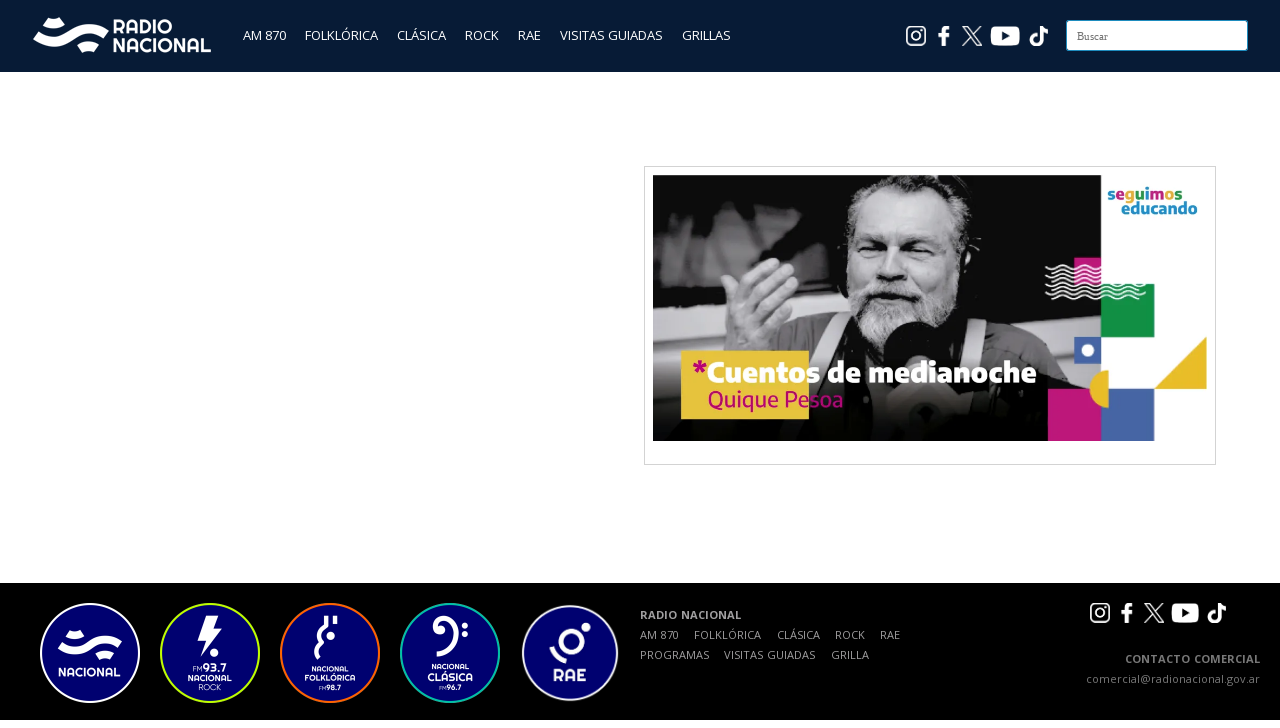

--- FILE ---
content_type: text/html; charset=UTF-8
request_url: https://www.radionacional.com.ar/seguimos-educando/cuentos/
body_size: 8441
content:
  
<!DOCTYPE html>
<html lang="es">
<head>

<meta charset="UTF-8"/>
<meta name="viewport" content="width=device-width, initial-scale=1.0" />
<link rel="profile" href="https://gmpg.org/xfn/11">
<link rel="pingback" href="https://www.radionacional.com.ar/xmlrpc.php"/>

<!-- Favicons -->
<link rel="apple-touch-icon" sizes="57x57" href="/apple-icon-57x57.png">
<link rel="apple-touch-icon" sizes="60x60" href="/apple-icon-60x60.png">
<link rel="apple-touch-icon" sizes="72x72" href="/apple-icon-72x72.png">
<link rel="apple-touch-icon" sizes="76x76" href="/apple-icon-76x76.png">
<link rel="apple-touch-icon" sizes="114x114" href="/apple-icon-114x114.png">
<link rel="apple-touch-icon" sizes="120x120" href="/apple-icon-120x120.png">
<link rel="apple-touch-icon" sizes="144x144" href="/apple-icon-144x144.png">
<link rel="apple-touch-icon" sizes="152x152" href="/apple-icon-152x152.png">
<link rel="apple-touch-icon" sizes="180x180" href="/apple-icon-180x180.png">
<link rel="icon" type="image/png" sizes="192x192"  href="/android-icon-192x192.png">
<link rel="icon" type="image/png" sizes="32x32" href="/favicon-32x32.png">
<link rel="icon" type="image/png" sizes="96x96" href="/favicon-96x96.png">
<link rel="icon" type="image/png" sizes="16x16" href="/favicon-16x16.png">
<link rel="manifest" href="/manifest.json">
<meta name="msapplication-TileColor" content="#ffffff">
<meta name="msapplication-TileImage" content="/ms-icon-144x144.png">
<meta name="theme-color" content="#ffffff">



<script type="text/javascript">
        var int=self.setInterval("refresh()", 1800000);
        function refresh()
        {
                location.reload(true);
        }
</script>

<!-- Google tag (gtag.js) -->
<script async src="https://www.googletagmanager.com/gtag/js?id=G-5N93SHC4S3"></script>
<script>
	window.dataLayer = window.dataLayer || [];
	function gtag(){dataLayer.push(arguments);}
	gtag('js', new Date());

	gtag('config', 'G-5N93SHC4S3');
</script>
<!-- End Google tag (gtag.js) -->


<!-- Ad Manager -->
<script async src="https://securepubads.g.doubleclick.net/tag/js/gpt.js"></script>
<!-- End Ad Manager -->



<!-- Ad Manager Bloque 862 x 70 -->
<script>
  window.googletag = window.googletag || {cmd: []};
  googletag.cmd.push(function() {
    googletag.defineSlot('/21682921309/rna_home_banner_20240710_1647', [[863, 71], [320, 50]], 'div-gpt-ad-1728481940048-0').addService(googletag.pubads());
    googletag.pubads().enableSingleRequest();
    googletag.enableServices();
  });
</script>
<!-- End Ad Manager Bloque 862 x 70 -->


<!-- Ad Manager Bloque 286 x 570 -->


<script>
  window.googletag = window.googletag || {cmd: []};
  googletag.cmd.push(function() {
    googletag.defineSlot('/21682921309/RN286X570', ['fluid', [1, 1]], 'div-gpt-ad-1727879870409-0').addService(googletag.pubads());
    googletag.pubads().enableSingleRequest();
    googletag.enableServices();
  });
</script>

<!-- End Ad Manager Bloque 286 x 570 -->

	
<title>Radio Nacional</title>
<meta name='robots' content='max-image-preview:large' />
<link rel='dns-prefetch' href='//static.addtoany.com' />
<link rel='dns-prefetch' href='//fonts.googleapis.com' />
<link rel="alternate" title="oEmbed (JSON)" type="application/json+oembed" href="https://www.radionacional.com.ar/wp-json/oembed/1.0/embed?url=https%3A%2F%2Fwww.radionacional.com.ar%2Fseguimos-educando%2Fcuentos%2F" />
<link rel="alternate" title="oEmbed (XML)" type="text/xml+oembed" href="https://www.radionacional.com.ar/wp-json/oembed/1.0/embed?url=https%3A%2F%2Fwww.radionacional.com.ar%2Fseguimos-educando%2Fcuentos%2F&#038;format=xml" />
<style type="text/css">
.powerpress_player .wp-audio-shortcode { max-width: 760px; }
</style>
<style id='wp-img-auto-sizes-contain-inline-css' type='text/css'>
img:is([sizes=auto i],[sizes^="auto," i]){contain-intrinsic-size:3000px 1500px}
/*# sourceURL=wp-img-auto-sizes-contain-inline-css */
</style>
<style id='wp-emoji-styles-inline-css' type='text/css'>

	img.wp-smiley, img.emoji {
		display: inline !important;
		border: none !important;
		box-shadow: none !important;
		height: 1em !important;
		width: 1em !important;
		margin: 0 0.07em !important;
		vertical-align: -0.1em !important;
		background: none !important;
		padding: 0 !important;
	}
/*# sourceURL=wp-emoji-styles-inline-css */
</style>
<link rel='stylesheet' id='wp-block-library-css' href='https://cdn.radionacional.com.ar/wp-includes/css/dist/block-library/style.min.css?ver=6.9' type='text/css' media='all' />
<style id='global-styles-inline-css' type='text/css'>
:root{--wp--preset--aspect-ratio--square: 1;--wp--preset--aspect-ratio--4-3: 4/3;--wp--preset--aspect-ratio--3-4: 3/4;--wp--preset--aspect-ratio--3-2: 3/2;--wp--preset--aspect-ratio--2-3: 2/3;--wp--preset--aspect-ratio--16-9: 16/9;--wp--preset--aspect-ratio--9-16: 9/16;--wp--preset--color--black: #000000;--wp--preset--color--cyan-bluish-gray: #abb8c3;--wp--preset--color--white: #ffffff;--wp--preset--color--pale-pink: #f78da7;--wp--preset--color--vivid-red: #cf2e2e;--wp--preset--color--luminous-vivid-orange: #ff6900;--wp--preset--color--luminous-vivid-amber: #fcb900;--wp--preset--color--light-green-cyan: #7bdcb5;--wp--preset--color--vivid-green-cyan: #00d084;--wp--preset--color--pale-cyan-blue: #8ed1fc;--wp--preset--color--vivid-cyan-blue: #0693e3;--wp--preset--color--vivid-purple: #9b51e0;--wp--preset--gradient--vivid-cyan-blue-to-vivid-purple: linear-gradient(135deg,rgb(6,147,227) 0%,rgb(155,81,224) 100%);--wp--preset--gradient--light-green-cyan-to-vivid-green-cyan: linear-gradient(135deg,rgb(122,220,180) 0%,rgb(0,208,130) 100%);--wp--preset--gradient--luminous-vivid-amber-to-luminous-vivid-orange: linear-gradient(135deg,rgb(252,185,0) 0%,rgb(255,105,0) 100%);--wp--preset--gradient--luminous-vivid-orange-to-vivid-red: linear-gradient(135deg,rgb(255,105,0) 0%,rgb(207,46,46) 100%);--wp--preset--gradient--very-light-gray-to-cyan-bluish-gray: linear-gradient(135deg,rgb(238,238,238) 0%,rgb(169,184,195) 100%);--wp--preset--gradient--cool-to-warm-spectrum: linear-gradient(135deg,rgb(74,234,220) 0%,rgb(151,120,209) 20%,rgb(207,42,186) 40%,rgb(238,44,130) 60%,rgb(251,105,98) 80%,rgb(254,248,76) 100%);--wp--preset--gradient--blush-light-purple: linear-gradient(135deg,rgb(255,206,236) 0%,rgb(152,150,240) 100%);--wp--preset--gradient--blush-bordeaux: linear-gradient(135deg,rgb(254,205,165) 0%,rgb(254,45,45) 50%,rgb(107,0,62) 100%);--wp--preset--gradient--luminous-dusk: linear-gradient(135deg,rgb(255,203,112) 0%,rgb(199,81,192) 50%,rgb(65,88,208) 100%);--wp--preset--gradient--pale-ocean: linear-gradient(135deg,rgb(255,245,203) 0%,rgb(182,227,212) 50%,rgb(51,167,181) 100%);--wp--preset--gradient--electric-grass: linear-gradient(135deg,rgb(202,248,128) 0%,rgb(113,206,126) 100%);--wp--preset--gradient--midnight: linear-gradient(135deg,rgb(2,3,129) 0%,rgb(40,116,252) 100%);--wp--preset--font-size--small: 13px;--wp--preset--font-size--medium: 20px;--wp--preset--font-size--large: 36px;--wp--preset--font-size--x-large: 42px;--wp--preset--spacing--20: 0.44rem;--wp--preset--spacing--30: 0.67rem;--wp--preset--spacing--40: 1rem;--wp--preset--spacing--50: 1.5rem;--wp--preset--spacing--60: 2.25rem;--wp--preset--spacing--70: 3.38rem;--wp--preset--spacing--80: 5.06rem;--wp--preset--shadow--natural: 6px 6px 9px rgba(0, 0, 0, 0.2);--wp--preset--shadow--deep: 12px 12px 50px rgba(0, 0, 0, 0.4);--wp--preset--shadow--sharp: 6px 6px 0px rgba(0, 0, 0, 0.2);--wp--preset--shadow--outlined: 6px 6px 0px -3px rgb(255, 255, 255), 6px 6px rgb(0, 0, 0);--wp--preset--shadow--crisp: 6px 6px 0px rgb(0, 0, 0);}:where(.is-layout-flex){gap: 0.5em;}:where(.is-layout-grid){gap: 0.5em;}body .is-layout-flex{display: flex;}.is-layout-flex{flex-wrap: wrap;align-items: center;}.is-layout-flex > :is(*, div){margin: 0;}body .is-layout-grid{display: grid;}.is-layout-grid > :is(*, div){margin: 0;}:where(.wp-block-columns.is-layout-flex){gap: 2em;}:where(.wp-block-columns.is-layout-grid){gap: 2em;}:where(.wp-block-post-template.is-layout-flex){gap: 1.25em;}:where(.wp-block-post-template.is-layout-grid){gap: 1.25em;}.has-black-color{color: var(--wp--preset--color--black) !important;}.has-cyan-bluish-gray-color{color: var(--wp--preset--color--cyan-bluish-gray) !important;}.has-white-color{color: var(--wp--preset--color--white) !important;}.has-pale-pink-color{color: var(--wp--preset--color--pale-pink) !important;}.has-vivid-red-color{color: var(--wp--preset--color--vivid-red) !important;}.has-luminous-vivid-orange-color{color: var(--wp--preset--color--luminous-vivid-orange) !important;}.has-luminous-vivid-amber-color{color: var(--wp--preset--color--luminous-vivid-amber) !important;}.has-light-green-cyan-color{color: var(--wp--preset--color--light-green-cyan) !important;}.has-vivid-green-cyan-color{color: var(--wp--preset--color--vivid-green-cyan) !important;}.has-pale-cyan-blue-color{color: var(--wp--preset--color--pale-cyan-blue) !important;}.has-vivid-cyan-blue-color{color: var(--wp--preset--color--vivid-cyan-blue) !important;}.has-vivid-purple-color{color: var(--wp--preset--color--vivid-purple) !important;}.has-black-background-color{background-color: var(--wp--preset--color--black) !important;}.has-cyan-bluish-gray-background-color{background-color: var(--wp--preset--color--cyan-bluish-gray) !important;}.has-white-background-color{background-color: var(--wp--preset--color--white) !important;}.has-pale-pink-background-color{background-color: var(--wp--preset--color--pale-pink) !important;}.has-vivid-red-background-color{background-color: var(--wp--preset--color--vivid-red) !important;}.has-luminous-vivid-orange-background-color{background-color: var(--wp--preset--color--luminous-vivid-orange) !important;}.has-luminous-vivid-amber-background-color{background-color: var(--wp--preset--color--luminous-vivid-amber) !important;}.has-light-green-cyan-background-color{background-color: var(--wp--preset--color--light-green-cyan) !important;}.has-vivid-green-cyan-background-color{background-color: var(--wp--preset--color--vivid-green-cyan) !important;}.has-pale-cyan-blue-background-color{background-color: var(--wp--preset--color--pale-cyan-blue) !important;}.has-vivid-cyan-blue-background-color{background-color: var(--wp--preset--color--vivid-cyan-blue) !important;}.has-vivid-purple-background-color{background-color: var(--wp--preset--color--vivid-purple) !important;}.has-black-border-color{border-color: var(--wp--preset--color--black) !important;}.has-cyan-bluish-gray-border-color{border-color: var(--wp--preset--color--cyan-bluish-gray) !important;}.has-white-border-color{border-color: var(--wp--preset--color--white) !important;}.has-pale-pink-border-color{border-color: var(--wp--preset--color--pale-pink) !important;}.has-vivid-red-border-color{border-color: var(--wp--preset--color--vivid-red) !important;}.has-luminous-vivid-orange-border-color{border-color: var(--wp--preset--color--luminous-vivid-orange) !important;}.has-luminous-vivid-amber-border-color{border-color: var(--wp--preset--color--luminous-vivid-amber) !important;}.has-light-green-cyan-border-color{border-color: var(--wp--preset--color--light-green-cyan) !important;}.has-vivid-green-cyan-border-color{border-color: var(--wp--preset--color--vivid-green-cyan) !important;}.has-pale-cyan-blue-border-color{border-color: var(--wp--preset--color--pale-cyan-blue) !important;}.has-vivid-cyan-blue-border-color{border-color: var(--wp--preset--color--vivid-cyan-blue) !important;}.has-vivid-purple-border-color{border-color: var(--wp--preset--color--vivid-purple) !important;}.has-vivid-cyan-blue-to-vivid-purple-gradient-background{background: var(--wp--preset--gradient--vivid-cyan-blue-to-vivid-purple) !important;}.has-light-green-cyan-to-vivid-green-cyan-gradient-background{background: var(--wp--preset--gradient--light-green-cyan-to-vivid-green-cyan) !important;}.has-luminous-vivid-amber-to-luminous-vivid-orange-gradient-background{background: var(--wp--preset--gradient--luminous-vivid-amber-to-luminous-vivid-orange) !important;}.has-luminous-vivid-orange-to-vivid-red-gradient-background{background: var(--wp--preset--gradient--luminous-vivid-orange-to-vivid-red) !important;}.has-very-light-gray-to-cyan-bluish-gray-gradient-background{background: var(--wp--preset--gradient--very-light-gray-to-cyan-bluish-gray) !important;}.has-cool-to-warm-spectrum-gradient-background{background: var(--wp--preset--gradient--cool-to-warm-spectrum) !important;}.has-blush-light-purple-gradient-background{background: var(--wp--preset--gradient--blush-light-purple) !important;}.has-blush-bordeaux-gradient-background{background: var(--wp--preset--gradient--blush-bordeaux) !important;}.has-luminous-dusk-gradient-background{background: var(--wp--preset--gradient--luminous-dusk) !important;}.has-pale-ocean-gradient-background{background: var(--wp--preset--gradient--pale-ocean) !important;}.has-electric-grass-gradient-background{background: var(--wp--preset--gradient--electric-grass) !important;}.has-midnight-gradient-background{background: var(--wp--preset--gradient--midnight) !important;}.has-small-font-size{font-size: var(--wp--preset--font-size--small) !important;}.has-medium-font-size{font-size: var(--wp--preset--font-size--medium) !important;}.has-large-font-size{font-size: var(--wp--preset--font-size--large) !important;}.has-x-large-font-size{font-size: var(--wp--preset--font-size--x-large) !important;}
/*# sourceURL=global-styles-inline-css */
</style>

<style id='classic-theme-styles-inline-css' type='text/css'>
/*! This file is auto-generated */
.wp-block-button__link{color:#fff;background-color:#32373c;border-radius:9999px;box-shadow:none;text-decoration:none;padding:calc(.667em + 2px) calc(1.333em + 2px);font-size:1.125em}.wp-block-file__button{background:#32373c;color:#fff;text-decoration:none}
/*# sourceURL=/wp-includes/css/classic-themes.min.css */
</style>
<link rel='stylesheet' id='ai-scraping-protector-css' href='https://cdn.radionacional.com.ar/wp-content/plugins/ai-scraping-protector/public/css/public.min.css?ver=1.1.0' type='text/css' media='all' />
<link rel='stylesheet' id='siteorigin-panels-front-css' href='https://cdn.radionacional.com.ar/wp-content/plugins/siteorigin-panels/css/front-flex.min.css?ver=2.33.5' type='text/css' media='all' />
<link rel='stylesheet' id='wpos-slick-style-css' href='https://cdn.radionacional.com.ar/wp-content/plugins/wp-responsive-recent-post-slider/assets/css/slick.css?ver=3.7.1' type='text/css' media='all' />
<link rel='stylesheet' id='wppsac-public-style-css' href='https://cdn.radionacional.com.ar/wp-content/plugins/wp-responsive-recent-post-slider/assets/css/recent-post-style.css?ver=3.7.1' type='text/css' media='all' />
<link rel='stylesheet' id='wiles-style-css' href='https://cdn.radionacional.com.ar/wp-content/themes/wiles/style.css?ver=6.9' type='text/css' media='all' />
<link rel='stylesheet' id='font-awesome-css' href='https://cdn.radionacional.com.ar/wp-content/themes/wiles/fa/css/font-awesome.min.css?ver=6.9' type='text/css' media='all' />
<link rel='stylesheet' id='wiles-fonts-css' href='//fonts.googleapis.com/css?family=Lato%3A400%2C700%2C400italic%7COpen+Sans%3A700italic%2C400%2C800%2C600&#038;subset=latin%2Clatin-ext' type='text/css' media='all' />
<link rel='stylesheet' id='addtoany-css' href='https://cdn.radionacional.com.ar/wp-content/plugins/add-to-any/addtoany.min.css?ver=1.16' type='text/css' media='all' />
<!--n2css--><!--n2js--><script type="text/javascript" id="addtoany-core-js-before">
/* <![CDATA[ */
window.a2a_config=window.a2a_config||{};a2a_config.callbacks=[];a2a_config.overlays=[];a2a_config.templates={};a2a_localize = {
	Share: "Share",
	Save: "Save",
	Subscribe: "Subscribe",
	Email: "Email",
	Bookmark: "Bookmark",
	ShowAll: "Show all",
	ShowLess: "Show less",
	FindServices: "Find service(s)",
	FindAnyServiceToAddTo: "Instantly find any service to add to",
	PoweredBy: "Powered by",
	ShareViaEmail: "Share via email",
	SubscribeViaEmail: "Subscribe via email",
	BookmarkInYourBrowser: "Bookmark in your browser",
	BookmarkInstructions: "Press Ctrl+D or \u2318+D to bookmark this page",
	AddToYourFavorites: "Add to your favorites",
	SendFromWebOrProgram: "Send from any email address or email program",
	EmailProgram: "Email program",
	More: "More&#8230;",
	ThanksForSharing: "Thanks for sharing!",
	ThanksForFollowing: "Thanks for following!"
};


//# sourceURL=addtoany-core-js-before
/* ]]> */
</script>
<script type="text/javascript" defer src="https://static.addtoany.com/menu/page.js" id="addtoany-core-js"></script>
<script type="text/javascript" src="https://cdn.radionacional.com.ar/wp-includes/js/jquery/jquery.min.js?ver=3.7.1" id="jquery-core-js"></script>
<script type="text/javascript" src="https://cdn.radionacional.com.ar/wp-includes/js/jquery/jquery-migrate.min.js?ver=3.4.1" id="jquery-migrate-js"></script>
<script type="text/javascript" defer src="https://cdn.radionacional.com.ar/wp-content/plugins/add-to-any/addtoany.min.js?ver=1.1" id="addtoany-jquery-js"></script>
<script type="text/javascript" src="https://cdn.radionacional.com.ar/wp-content/themes/wiles/js/common-scripts.js?ver=6.9" id="wiles-common-scripts-js"></script>
<script type="text/javascript" src="https://cdn.radionacional.com.ar/wp-content/themes/wiles/js/doubletaptogo.min.js?ver=6.9" id="wiles-dtl-js"></script>
<script type="text/javascript" src="https://cdn.radionacional.com.ar/wp-content/themes/wiles/js/flexslider.min.js?ver=6.9" id="flex-slider-js"></script>
<script type="text/javascript" src="https://cdn.radionacional.com.ar/wp-content/themes/wiles/js/global.js?ver=6.9" id="wiles-global-js"></script>
<link rel="EditURI" type="application/rsd+xml" title="RSD" href="https://www.radionacional.com.ar/xmlrpc.php?rsd" />
<meta name="generator" content="WordPress 6.9" />
<link rel="canonical" href="https://www.radionacional.com.ar/seguimos-educando/cuentos/" />
<link rel='shortlink' href='https://www.radionacional.com.ar/?p=1049712' />
            <script type="text/javascript"><!--
                                function powerpress_pinw(pinw_url){window.open(pinw_url, 'PowerPressPlayer','toolbar=0,status=0,resizable=1,width=460,height=320');	return false;}
                //-->

                // tabnab protection
                window.addEventListener('load', function () {
                    // make all links have rel="noopener noreferrer"
                    document.querySelectorAll('a[target="_blank"]').forEach(link => {
                        link.setAttribute('rel', 'noopener noreferrer');
                    });
                });
            </script>
            	<style media="all" id="siteorigin-panels-layouts-head">/* Layout 1049712 */ #pgc-1049712-0-0 { width:100% } #pg-1049712-0 , #pl-1049712 .so-panel { margin-bottom:30px } #pgc-1049712-1-0 , #pgc-1049712-1-1 , #pgc-1049712-1-2 { width:33.3333% } #pl-1049712 .so-panel:last-of-type { margin-bottom:0px } #pg-1049712-0.panel-has-style > .panel-row-style, #pg-1049712-0.panel-no-style , #pg-1049712-1.panel-has-style > .panel-row-style, #pg-1049712-1.panel-no-style { -webkit-align-items:flex-start;align-items:flex-start } @media (max-width:780px){ #pg-1049712-0.panel-no-style, #pg-1049712-0.panel-has-style > .panel-row-style, #pg-1049712-0 , #pg-1049712-1.panel-no-style, #pg-1049712-1.panel-has-style > .panel-row-style, #pg-1049712-1 { -webkit-flex-direction:column;-ms-flex-direction:column;flex-direction:column } #pg-1049712-0 > .panel-grid-cell , #pg-1049712-0 > .panel-row-style > .panel-grid-cell , #pg-1049712-1 > .panel-grid-cell , #pg-1049712-1 > .panel-row-style > .panel-grid-cell { width:100%;margin-right:0 } #pgc-1049712-1-0 , #pgc-1049712-1-1 { margin-bottom:30px } #pl-1049712 .panel-grid-cell { padding:0 } #pl-1049712 .panel-grid .panel-grid-cell-empty { display:none } #pl-1049712 .panel-grid .panel-grid-cell-mobile-last { margin-bottom:0px }  } @media (max-width:1280px) and (min-width:781px) { #pg-1049712-1.panel-no-style, #pg-1049712-1.panel-has-style > .panel-row-style { -ms-flex-wrap:wrap;-webkit-flex-wrap:wrap;flex-wrap:wrap } #pg-1049712-1 > .panel-grid-cell , #pg-1049712-1 > .panel-row-style > .panel-grid-cell { -ms-flex:0 1 50%;-webkit-flex:0 1 50%;flex:0 1 50%;margin-right:0;margin-bottom:30px }  } </style><link rel="icon" href="https://d5ofdvz67shaj.cloudfront.net/original/?url=https://cdn.radionacional.com.ar/wp-content/uploads/2024/06/cropped-Logo_AM870_512-32x32.png" sizes="32x32" />
<link rel="icon" href="https://d5ofdvz67shaj.cloudfront.net/original/?url=https://cdn.radionacional.com.ar/wp-content/uploads/2024/06/cropped-Logo_AM870_512-192x192.png" sizes="192x192" />
<link rel="apple-touch-icon" href="https://d5ofdvz67shaj.cloudfront.net/original/?url=https://cdn.radionacional.com.ar/wp-content/uploads/2024/06/cropped-Logo_AM870_512-180x180.png" />
<meta name="msapplication-TileImage" content="https://d5ofdvz67shaj.cloudfront.net/original/?url=https://cdn.radionacional.com.ar/wp-content/uploads/2024/06/cropped-Logo_AM870_512-270x270.png" />

</head>

<body>

	

<div style="background-color:#071b36;min-height:64px;padding-top:8px;position: sticky;top: 0px;left:0px;z-index: 999;width: 100%;">
	<div class="container">
            <div style="float:left;margin-top: 6px;margin-left:12px;" ><a href="https://www.radionacional.com.ar/"><img src="https://d5ofdvz67shaj.cloudfront.net/original/?url=https://cdn.radionacional.com.ar/wp-content/uploads/2025/06/LogoRadioNacional3.png" style="height: 42px;width: 179px;"></a></div>
            

            <div style="float:left;margin-left:24px;margin-top: 18px;">
                <a href="https://www.radionacional.com.ar/" style="color: #ffffff;padding: 8px 8px 8px 8px;" class="menu_oculto">AM 870</a>
                <a href="https://www.radionacional.com.ar/nacional-folklorica-1/" style="color: #ffffff;padding: 8px 8px 8px 8px;" class="menu_oculto">FOLKLÓRICA</a>
                <a href="https://www.radionacional.com.ar/nacional-clasica/" style="color: #ffffff;padding: 8px 8px 8px 8px;" class="menu_oculto">CLÁSICA</a>
                <a href="https://www.radionacional.com.ar/nacional-rock/" style="color: #ffffff;padding: 8px 8px 8px 8px;" class="menu_oculto">ROCK</a>
                <a href="https://www.radionacional.com.ar/rae/" style="color: #ffffff;padding: 8px 8px 8px 8px;" class="menu_oculto">RAE</a>
                <!--<a href="https://www.radionacional.com.ar/programas/" style="color: #ffffff;padding: 8px 8px 8px 8px;" class="menu_oculto">PROGRAMAS</a>-->
                <a href="https://www.radionacional.com.ar/visitas-guiadas/" style="color: #ffffff;padding: 8px 8px 8px 8px;" class="menu_oculto">VISITAS GUIADAS</a>
                <a href="https://www.radionacional.com.ar/grilla-lra-1-buenos-aires/" style="color: #ffffff;padding: 8px 8px 8px 8px;" class="menu_oculto" >GRILLAS </a>

            </div>
            
            <!--
            <div style="float:left;margin-left:24px;">
            
            
            </div>
            -->

            <div style="float:right;margin-top: 12px;margin-right: 12px;" id="searchform" class="search-block">
            
                <form method="get" class="search-form" id="search-form" action="https://www.radionacional.com.ar/">
                    <input type="search" class="search-field" placeholder="Buscar" name="s" id="s" /> 
                    <button type="submit" class="search-button"><div class="fa fw fa-search"></div></button>
                </form>
        
            </div>  

            <div style="float:right;padding:18px 18px 4px 4px;" class="menu_oculto"><a href="https://www.tiktok.com/@nacionalam870" target="_blank"><img src="/reproductor/images/ico_TikTok.png" style="width:20px;height:20px"></a></div>
			<div style="float:right;padding:18px 4px 4px 4px;" class="menu_oculto"><a href="https://www.youtube.com/channel/UCgcUYL6ODQniPuwD4N-Tlvg" target="_blank"><img src="/reproductor/images/ico_Youtube.png" style="width:30px;height:20px"></a></div>
			<div style="float:right;padding:18px 4px 4px 4px;" class="menu_oculto"><a href="https://x.com/nacionalam870" target="_blank"><img src="/reproductor/images/ico_X.png" style="width:20px;height:20px"></a></div>
            <div style="float:right;padding:18px 4px 4px 4px;" class="menu_oculto"><a href="https://www.facebook.com/NacionalAM870/" target="_blank"><img src="/reproductor/images/ico_Facebook.png" style="width:20px;height:20px"></a></div>
            <div style="float:right;padding:18px 4px 4px 4px;" class="menu_oculto"><a href="https://www.instagram.com/nacionalam870/" target="_blank"><img src="/reproductor/images/ico_Instagram.png" style="width:20px;height:20px"></a></div>

             
	</div>
</div>
<!--
<div align="center" style="background-image:url();background-position:center;">
    <div align="center">
        <a href="/"><img src="" style="margin:12px;width:200px;height:200px" border="0"></a>
    </div>
</div>
-->

	
	
<!--
	<div style="background-color:#071b36;height:62px;border-top:solid 2px #5e5e76">


		<div class="container"> 
			

			
			<div id="searchform" class="search-block" style="margin-top: 16px">
			
				<form method="get" class="search-form" id="search-form" action="">
					<input type="search" class="search-field" placeholder="" name="s" id="s" /> 
					<button type="submit" class="search-button"><div class="fa fw fa-search"></div></button>
				</form>
		
			</div>	

		<div>

	</div>

-->	

	

	<div class="container mtop">

		<div id="inner-content">	<section id="content" class="first clearfix" role="main">
		<div class="page-container full-width">
            	            	                <article id="post-1049712" class="post-1049712 page type-page status-publish hentry" role="article">
                        <div class="singlebox">
                            		     					<header class="article-header">
								    <h1 class="post-title"><!-- Portal educativo-Cuentos- --></h1>
			  				    </header> <!-- end header -->
							    <section class="entry-content clearfix">
							        <div id="pl-1049712"  class="panel-layout" ><div id="pg-1049712-0"  class="panel-grid panel-no-style" ><div id="pgc-1049712-0-0"  class="panel-grid-cell" ><div id="panel-1049712-0-0-0" class="so-panel widget panel-first-child panel-last-child" data-index="0" ></div></div></div><div id="pg-1049712-1"  class="panel-grid panel-no-style" ><div id="pgc-1049712-1-0"  class="panel-grid-cell" >
                      <div id="panel-1049712-1-0-0" class="so-panel widget widget_evwidgetpost panel-first-child" data-index="1" >                        
                       
                        <div>
                                                    </div>

                                                    <!--<a class="ev-widget-post-sml" href=""></a>-->
                        
              </div>        
                      <div id="panel-1049712-1-0-1" class="so-panel widget widget_evwidgetpost panel-last-child" data-index="2" >                        
                       
                        <div>
                                                    </div>

                                                    <!--<a class="ev-widget-post-sml" href=""></a>-->
                        
              </div>        </div><div id="pgc-1049712-1-1"  class="panel-grid-cell" >
                      <div id="panel-1049712-1-1-0" class="so-panel widget widget_evwidgetpost panel-first-child panel-last-child" data-index="3" >                        
                       
                        <div>
                                                            
                                <div style="padding:8px;border: solid 1px #d3d3d3;margin: 4px 4px 8px 4px;">
                                
                                <div><a href="https://www.radionacional.com.ar/recopilacion-de-cuentos-de-quique-pesoa/"><img fetchpriority="high" decoding="async" width="800" height="384" src="https://d5ofdvz67shaj.cloudfront.net/original/?url=https://cdn.radionacional.com.ar/wp-content/uploads/2020/03/Cuentos-de-medianoche-1024x492.png" class="attachment-large size-large wp-post-image" alt="" srcset="https://d5ofdvz67shaj.cloudfront.net/original/?url=https://cdn.radionacional.com.ar/wp-content/uploads/2020/03/Cuentos-de-medianoche-1024x492.png 1024w, https://d5ofdvz67shaj.cloudfront.net/original/?url=https://cdn.radionacional.com.ar/wp-content/uploads/2020/03/Cuentos-de-medianoche-300x144.png 300w, https://d5ofdvz67shaj.cloudfront.net/original/?url=https://cdn.radionacional.com.ar/wp-content/uploads/2020/03/Cuentos-de-medianoche-768x369.png 768w" sizes="(max-width: 800px) 100vw, 800px" /></a></div>
                                <div style="color:#000000;text-transform: uppercase;"></div>
                                <div style="font-family: 'Open Sans';"><h4><a href="https://www.radionacional.com.ar/recopilacion-de-cuentos-de-quique-pesoa/" style="color:#000000"><! -- cuentos  --></a></h4></div>
                                <div></div>
                                <div style="margin-top:8px">
                                                                                
                                </div>

                                </div>

                                                    </div>

                                                    <!--<a class="ev-widget-post-sml" href=""></a>-->
                        
              </div>        </div><div id="pgc-1049712-1-2"  class="panel-grid-cell" >
                      <div id="panel-1049712-1-2-0" class="so-panel widget widget_evwidgetpost panel-first-child panel-last-child" data-index="4" >                        
                       
                        <div>
                                                    </div>

                                                    <!--<a class="ev-widget-post-sml" href=""></a>-->
                        
              </div>        </div></div></div>								    							    </section> <!-- end section -->
							    <footer class="article-footer">
								    							    </footer> <!-- end footer -->
							                        </div>
					</article> <!-- end article -->
									</div>
	</section> <!-- end #main -->
</div> <!-- end inner-content -->
    </div> <!-- end content -->
        <div class="clr"></div>
			<footer id="main-footer">
				<div id="bottom-footer" style="background-color: #000000;">
				    <div class="layout-wrap container">
                       <div style="padding-left: 20px;float:left"><a href="https://www.radionacional.com.ar/"><img src="https://cdn.radionacional.com.ar/reproductor/images/Logo_AM870_b.png" style="width:100px;height:100px;"></a></div>
                       <div style="padding-left: 20px;float:left"><a href="https://www.radionacional.com.ar/nacionalrock/"><img src="https://cdn.radionacional.com.ar/reproductor/images/Logo_Rock.png" style="width:100px;height:100px;"></a></div>
                       <div style="padding-left: 20px;float:left"><a href="https://www.radionacional.com.ar/nacional-folklorica/"><img src="https://cdn.radionacional.com.ar/reproductor/images/Logo_Folklorica.png" style="width:100px;height:100px;"></a></div>
                       <div style="padding-left: 20px;float:left"><a href="https://www.radionacional.com.ar/nacional-clasica/"><img src="https://cdn.radionacional.com.ar/reproductor/images/Logo_Clasica.png" style="width:100px;height:100px;"></a></div>
                       <div style="padding-left: 20px;float:left"><a href="https://www.radionacional.com.ar/category/rae/espanol/"><img src="https://cdn.radionacional.com.ar/reproductor/images/Logo_RAE.png" style="width:100px;height:100px;"></a></div>
                    
                       <div style="padding-left: 20px;float:left;">
                       		<p style="color:#000000">
                       			<a><b>RADIO NACIONAL</b></a><br>
                       			<a href="https://www.radionacional.com.ar/">AM 870</a> | 
                       			<a href="https://www.radionacional.com.ar#nacionalfolklorica">FOLKLÓRICA</a> | 
                       			<a href="https://www.radionacional.com.ar#nacionalclasica">CLÁSICA</a> | 
                       			<a href="https://www.radionacional.com.ar#nacionalrock">ROCK</a> |
                       			<a href="https://www.radionacional.com.ar/rae/">RAE</a> |  
                       			<br>
                       			<a href="https://www.radionacional.com.ar/">PROGRAMAS</a> |
                       			<a href="https://www.radionacional.com.ar/">VISITAS GUIADAS</a> |
                       			<a href="https://www.radionacional.com.ar/">GRILLA</a>
                       		</p>
                       	</div>

                       	<div style="float:right;">
                       		<a href="https://www.instagram.com/nacionalam870/" target="_blank"><img src="https://cdn.radionacional.com.ar/reproductor/images/ico_Instagram.png" style="width:20px;height:20px;padding-left:4px"></a>
                       		<a href="https://www.facebook.com/NacionalAM870/" target="_blank"><img src="https://cdn.radionacional.com.ar/reproductor/images/ico_Facebook.png" style="width:20px;height:20px;padding-left:4px"></a>
                       		<a href="https://x.com/nacionalam870" target="_blank"><img src="https://cdn.radionacional.com.ar/reproductor/images/ico_X.png" style="width:20px;height:20px;padding-left:4px"></a>
                       		<a href="https://www.youtube.com/channel/UCgcUYL6ODQniPuwD4N-Tlvg" target="_blank"><img src="https://cdn.radionacional.com.ar/reproductor/images/ico_Youtube.png" style="width:28px;height:20px;padding-left:4px"></a>
                       		<a href="https://www.tiktok.com/@nacionalam870" target="_blank"><img src="https://cdn.radionacional.com.ar/reproductor/images/ico_TikTok.png" style="width:20px;height:20px;padding-left:4px"></a>
                       		<br><br>
                       		<p style="text-align:right">
								<b>CONTACTO COMERCIAL</b>
								<br>
								comercial@radionacional.gov.ar
							</p>
                       	</div>

                    </div>
                </div><!-- end #inner-footer -->
			</footer> <!-- end footer -->
        <div id="gototop">Scroll To Top</div>
	
        <script type="speculationrules">
{"prefetch":[{"source":"document","where":{"and":[{"href_matches":"/*"},{"not":{"href_matches":["/wp-*.php","/wp-admin/*","/wp-content/uploads/*","/wp-content/*","/wp-content/plugins/*","/wp-content/themes/wiles/*","/*\\?(.+)"]}},{"not":{"selector_matches":"a[rel~=\"nofollow\"]"}},{"not":{"selector_matches":".no-prefetch, .no-prefetch a"}}]},"eagerness":"conservative"}]}
</script>
<script id="wp-emoji-settings" type="application/json">
{"baseUrl":"https://s.w.org/images/core/emoji/17.0.2/72x72/","ext":".png","svgUrl":"https://s.w.org/images/core/emoji/17.0.2/svg/","svgExt":".svg","source":{"concatemoji":"https://cdn.radionacional.com.ar/wp-includes/js/wp-emoji-release.min.js?ver=6.9"}}
</script>
<script type="module">
/* <![CDATA[ */
/*! This file is auto-generated */
const a=JSON.parse(document.getElementById("wp-emoji-settings").textContent),o=(window._wpemojiSettings=a,"wpEmojiSettingsSupports"),s=["flag","emoji"];function i(e){try{var t={supportTests:e,timestamp:(new Date).valueOf()};sessionStorage.setItem(o,JSON.stringify(t))}catch(e){}}function c(e,t,n){e.clearRect(0,0,e.canvas.width,e.canvas.height),e.fillText(t,0,0);t=new Uint32Array(e.getImageData(0,0,e.canvas.width,e.canvas.height).data);e.clearRect(0,0,e.canvas.width,e.canvas.height),e.fillText(n,0,0);const a=new Uint32Array(e.getImageData(0,0,e.canvas.width,e.canvas.height).data);return t.every((e,t)=>e===a[t])}function p(e,t){e.clearRect(0,0,e.canvas.width,e.canvas.height),e.fillText(t,0,0);var n=e.getImageData(16,16,1,1);for(let e=0;e<n.data.length;e++)if(0!==n.data[e])return!1;return!0}function u(e,t,n,a){switch(t){case"flag":return n(e,"\ud83c\udff3\ufe0f\u200d\u26a7\ufe0f","\ud83c\udff3\ufe0f\u200b\u26a7\ufe0f")?!1:!n(e,"\ud83c\udde8\ud83c\uddf6","\ud83c\udde8\u200b\ud83c\uddf6")&&!n(e,"\ud83c\udff4\udb40\udc67\udb40\udc62\udb40\udc65\udb40\udc6e\udb40\udc67\udb40\udc7f","\ud83c\udff4\u200b\udb40\udc67\u200b\udb40\udc62\u200b\udb40\udc65\u200b\udb40\udc6e\u200b\udb40\udc67\u200b\udb40\udc7f");case"emoji":return!a(e,"\ud83e\u1fac8")}return!1}function f(e,t,n,a){let r;const o=(r="undefined"!=typeof WorkerGlobalScope&&self instanceof WorkerGlobalScope?new OffscreenCanvas(300,150):document.createElement("canvas")).getContext("2d",{willReadFrequently:!0}),s=(o.textBaseline="top",o.font="600 32px Arial",{});return e.forEach(e=>{s[e]=t(o,e,n,a)}),s}function r(e){var t=document.createElement("script");t.src=e,t.defer=!0,document.head.appendChild(t)}a.supports={everything:!0,everythingExceptFlag:!0},new Promise(t=>{let n=function(){try{var e=JSON.parse(sessionStorage.getItem(o));if("object"==typeof e&&"number"==typeof e.timestamp&&(new Date).valueOf()<e.timestamp+604800&&"object"==typeof e.supportTests)return e.supportTests}catch(e){}return null}();if(!n){if("undefined"!=typeof Worker&&"undefined"!=typeof OffscreenCanvas&&"undefined"!=typeof URL&&URL.createObjectURL&&"undefined"!=typeof Blob)try{var e="postMessage("+f.toString()+"("+[JSON.stringify(s),u.toString(),c.toString(),p.toString()].join(",")+"));",a=new Blob([e],{type:"text/javascript"});const r=new Worker(URL.createObjectURL(a),{name:"wpTestEmojiSupports"});return void(r.onmessage=e=>{i(n=e.data),r.terminate(),t(n)})}catch(e){}i(n=f(s,u,c,p))}t(n)}).then(e=>{for(const n in e)a.supports[n]=e[n],a.supports.everything=a.supports.everything&&a.supports[n],"flag"!==n&&(a.supports.everythingExceptFlag=a.supports.everythingExceptFlag&&a.supports[n]);var t;a.supports.everythingExceptFlag=a.supports.everythingExceptFlag&&!a.supports.flag,a.supports.everything||((t=a.source||{}).concatemoji?r(t.concatemoji):t.wpemoji&&t.twemoji&&(r(t.twemoji),r(t.wpemoji)))});
//# sourceURL=https://cdn.radionacional.com.ar/wp-includes/js/wp-emoji-loader.min.js
/* ]]> */
</script>
 
    </body>
</html>